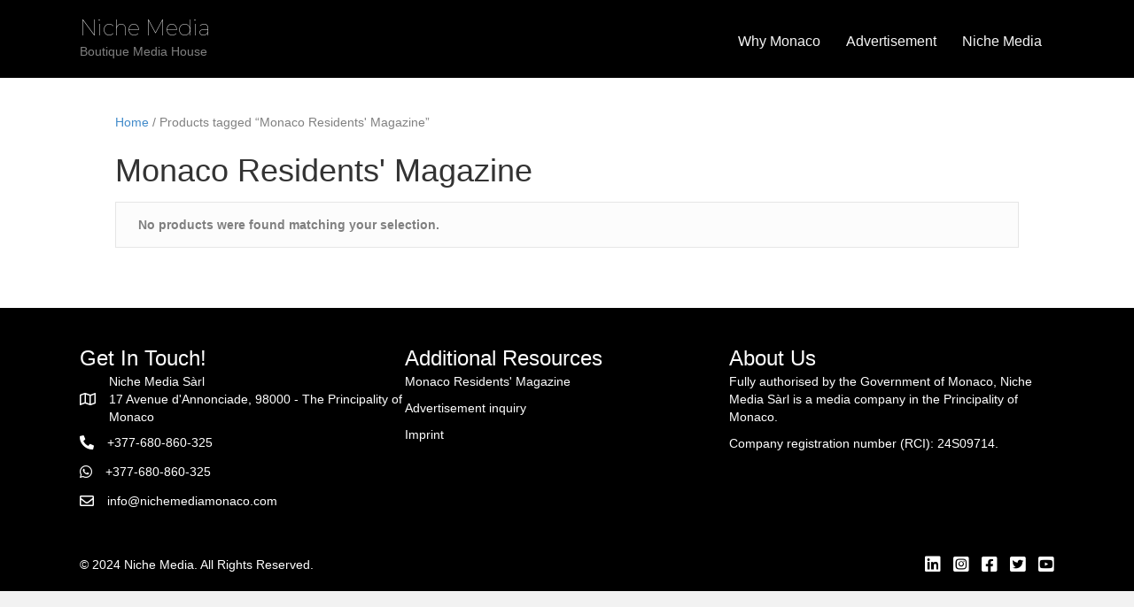

--- FILE ---
content_type: text/css
request_url: https://nichemediamonaco.com/wp-content/uploads/bb-plugin/cache/bac111e7a44bc1d8a27d75acd751bb4b-layout-bundle.css?ver=2.8.0.4-1.4.9.2
body_size: 6146
content:
.fl-builder-content *,.fl-builder-content *:before,.fl-builder-content *:after {-webkit-box-sizing: border-box;-moz-box-sizing: border-box;box-sizing: border-box;}.fl-row:before,.fl-row:after,.fl-row-content:before,.fl-row-content:after,.fl-col-group:before,.fl-col-group:after,.fl-col:before,.fl-col:after,.fl-module:before,.fl-module:after,.fl-module-content:before,.fl-module-content:after {display: table;content: " ";}.fl-row:after,.fl-row-content:after,.fl-col-group:after,.fl-col:after,.fl-module:after,.fl-module-content:after {clear: both;}.fl-clear {clear: both;}.fl-clearfix:before,.fl-clearfix:after {display: table;content: " ";}.fl-clearfix:after {clear: both;}.sr-only {position: absolute;width: 1px;height: 1px;padding: 0;overflow: hidden;clip: rect(0,0,0,0);white-space: nowrap;border: 0;}.fl-row,.fl-row-content {margin-left: auto;margin-right: auto;min-width: 0;}.fl-row-content-wrap {position: relative;}.fl-builder-mobile .fl-row-bg-photo .fl-row-content-wrap {background-attachment: scroll;}.fl-row-bg-video,.fl-row-bg-video .fl-row-content,.fl-row-bg-embed,.fl-row-bg-embed .fl-row-content {position: relative;}.fl-row-bg-video .fl-bg-video,.fl-row-bg-embed .fl-bg-embed-code {bottom: 0;left: 0;overflow: hidden;position: absolute;right: 0;top: 0;}.fl-row-bg-video .fl-bg-video video,.fl-row-bg-embed .fl-bg-embed-code video {bottom: 0;left: 0px;max-width: none;position: absolute;right: 0;top: 0px;}.fl-row-bg-video .fl-bg-video video {min-width: 100%;min-height: 100%;width: auto;height: auto;}.fl-row-bg-video .fl-bg-video iframe,.fl-row-bg-embed .fl-bg-embed-code iframe {pointer-events: none;width: 100vw;height: 56.25vw; max-width: none;min-height: 100vh;min-width: 177.77vh; position: absolute;top: 50%;left: 50%;transform: translate(-50%, -50%);-ms-transform: translate(-50%, -50%); -webkit-transform: translate(-50%, -50%); }.fl-bg-video-fallback {background-position: 50% 50%;background-repeat: no-repeat;background-size: cover;bottom: 0px;left: 0px;position: absolute;right: 0px;top: 0px;}.fl-row-bg-slideshow,.fl-row-bg-slideshow .fl-row-content {position: relative;}.fl-row .fl-bg-slideshow {bottom: 0;left: 0;overflow: hidden;position: absolute;right: 0;top: 0;z-index: 0;}.fl-builder-edit .fl-row .fl-bg-slideshow * {bottom: 0;height: auto !important;left: 0;position: absolute !important;right: 0;top: 0;}.fl-row-bg-overlay .fl-row-content-wrap:after {border-radius: inherit;content: '';display: block;position: absolute;top: 0;right: 0;bottom: 0;left: 0;z-index: 0;}.fl-row-bg-overlay .fl-row-content {position: relative;z-index: 1;}.fl-row-default-height .fl-row-content-wrap,.fl-row-custom-height .fl-row-content-wrap {display: -webkit-box;display: -webkit-flex;display: -ms-flexbox;display: flex;min-height: 100vh;}.fl-row-overlap-top .fl-row-content-wrap {display: -webkit-inline-box;display: -webkit-inline-flex;display: -moz-inline-box;display: -ms-inline-flexbox;display: inline-flex;width: 100%;}.fl-row-default-height .fl-row-content-wrap,.fl-row-custom-height .fl-row-content-wrap {min-height: 0;}.fl-row-default-height .fl-row-content,.fl-row-full-height .fl-row-content,.fl-row-custom-height .fl-row-content {-webkit-box-flex: 1 1 auto; -moz-box-flex: 1 1 auto;-webkit-flex: 1 1 auto;-ms-flex: 1 1 auto;flex: 1 1 auto;}.fl-row-default-height .fl-row-full-width.fl-row-content,.fl-row-full-height .fl-row-full-width.fl-row-content,.fl-row-custom-height .fl-row-full-width.fl-row-content {max-width: 100%;width: 100%;}.fl-row-default-height.fl-row-align-center .fl-row-content-wrap,.fl-row-full-height.fl-row-align-center .fl-row-content-wrap,.fl-row-custom-height.fl-row-align-center .fl-row-content-wrap {align-items: center;justify-content: center;-webkit-align-items: center;-webkit-box-align: center;-webkit-box-pack: center;-webkit-justify-content: center;-ms-flex-align: center;-ms-flex-pack: center;}.fl-row-default-height.fl-row-align-bottom .fl-row-content-wrap,.fl-row-full-height.fl-row-align-bottom .fl-row-content-wrap,.fl-row-custom-height.fl-row-align-bottom .fl-row-content-wrap {align-items: flex-end;justify-content: flex-end;-webkit-align-items: flex-end;-webkit-justify-content: flex-end;-webkit-box-align: end;-webkit-box-pack: end;-ms-flex-align: end;-ms-flex-pack: end;}.fl-col-group-equal-height {display: flex;flex-wrap: wrap;width: 100%;}.fl-col-group-equal-height.fl-col-group-has-child-loading {flex-wrap: nowrap;}.fl-col-group-equal-height .fl-col,.fl-col-group-equal-height .fl-col-content {display: flex;flex: 1 1 auto;}.fl-col-group-equal-height .fl-col-content {flex-direction: column;flex-shrink: 1;min-width: 1px;max-width: 100%;width: 100%;}.fl-col-group-equal-height:before,.fl-col-group-equal-height .fl-col:before,.fl-col-group-equal-height .fl-col-content:before,.fl-col-group-equal-height:after,.fl-col-group-equal-height .fl-col:after,.fl-col-group-equal-height .fl-col-content:after{content: none;}.fl-col-group-nested.fl-col-group-equal-height.fl-col-group-align-top .fl-col-content,.fl-col-group-equal-height.fl-col-group-align-top .fl-col-content {justify-content: flex-start;}.fl-col-group-nested.fl-col-group-equal-height.fl-col-group-align-center .fl-col-content,.fl-col-group-equal-height.fl-col-group-align-center .fl-col-content {align-items: center;justify-content: center;}.fl-col-group-nested.fl-col-group-equal-height.fl-col-group-align-bottom .fl-col-content,.fl-col-group-equal-height.fl-col-group-align-bottom .fl-col-content {justify-content: flex-end;}.fl-col-group-equal-height.fl-col-group-align-center .fl-module,.fl-col-group-equal-height.fl-col-group-align-center .fl-col-group {width: 100%;}.fl-col {float: left;min-height: 1px;}.fl-col-bg-overlay .fl-col-content {position: relative;}.fl-col-bg-overlay .fl-col-content:after {border-radius: inherit;content: '';display: block;position: absolute;top: 0;right: 0;bottom: 0;left: 0;z-index: 0;}.fl-col-bg-overlay .fl-module {position: relative;z-index: 2;}.fl-module img {max-width: 100%;}.fl-builder-module-template {margin: 0 auto;max-width: 1100px;padding: 20px;}.fl-builder-content a.fl-button,.fl-builder-content a.fl-button:visited {border-radius: 4px;-moz-border-radius: 4px;-webkit-border-radius: 4px;display: inline-block;font-size: 16px;font-weight: normal;line-height: 18px;padding: 12px 24px;text-decoration: none;text-shadow: none;}.fl-builder-content .fl-button:hover {text-decoration: none;}.fl-builder-content .fl-button:active {position: relative;top: 1px;}.fl-builder-content .fl-button-width-full .fl-button {display: block;text-align: center;}.fl-builder-content .fl-button-width-custom .fl-button {display: inline-block;text-align: center;max-width: 100%;}.fl-builder-content .fl-button-left {text-align: left;}.fl-builder-content .fl-button-center {text-align: center;}.fl-builder-content .fl-button-right {text-align: right;}.fl-builder-content .fl-button i {font-size: 1.3em;height: auto;margin-right:8px;vertical-align: middle;width: auto;}.fl-builder-content .fl-button i.fl-button-icon-after {margin-left: 8px;margin-right: 0;}.fl-builder-content .fl-button-has-icon .fl-button-text {vertical-align: middle;}.fl-icon-wrap {display: inline-block;}.fl-icon {display: table-cell;vertical-align: middle;}.fl-icon a {text-decoration: none;}.fl-icon i {float: right;height: auto;width: auto;}.fl-icon i:before {border: none !important;height: auto;width: auto;}.fl-icon-text {display: table-cell;text-align: left;padding-left: 15px;vertical-align: middle;}.fl-icon-text-empty {display: none;}.fl-icon-text *:last-child {margin: 0 !important;padding: 0 !important;}.fl-icon-text a {text-decoration: none;}.fl-icon-text span {display: block;}.fl-icon-text span.mce-edit-focus {min-width: 1px;}.fl-photo {line-height: 0;position: relative;}.fl-photo-align-left {text-align: left;}.fl-photo-align-center {text-align: center;}.fl-photo-align-right {text-align: right;}.fl-photo-content {display: inline-block;line-height: 0;position: relative;max-width: 100%;}.fl-photo-img-svg {width: 100%;}.fl-photo-content img {display: inline;height: auto;max-width: 100%;}.fl-photo-crop-circle img {-webkit-border-radius: 100%;-moz-border-radius: 100%;border-radius: 100%;}.fl-photo-caption {font-size: 13px;line-height: 18px;overflow: hidden;text-overflow: ellipsis;}.fl-photo-caption-below {padding-bottom: 20px;padding-top: 10px;}.fl-photo-caption-hover {background: rgba(0,0,0,0.7);bottom: 0;color: #fff;left: 0;opacity: 0;filter: alpha(opacity = 0);padding: 10px 15px;position: absolute;right: 0;-webkit-transition:opacity 0.3s ease-in;-moz-transition:opacity 0.3s ease-in;transition:opacity 0.3s ease-in;}.fl-photo-content:hover .fl-photo-caption-hover {opacity: 100;filter: alpha(opacity = 100);}.fl-builder-pagination,.fl-builder-pagination-load-more {padding: 40px 0;}.fl-builder-pagination ul.page-numbers {list-style: none;margin: 0;padding: 0;text-align: center;}.fl-builder-pagination li {display: inline-block;list-style: none;margin: 0;padding: 0;}.fl-builder-pagination li a.page-numbers,.fl-builder-pagination li span.page-numbers {border: 1px solid #e6e6e6;display: inline-block;padding: 5px 10px;margin: 0 0 5px;}.fl-builder-pagination li a.page-numbers:hover,.fl-builder-pagination li span.current {background: #f5f5f5;text-decoration: none;}.fl-slideshow,.fl-slideshow * {-webkit-box-sizing: content-box;-moz-box-sizing: content-box;box-sizing: content-box;}.fl-slideshow .fl-slideshow-image img {max-width: none !important;}.fl-slideshow-social {line-height: 0 !important;}.fl-slideshow-social * {margin: 0 !important;}.fl-builder-content .bx-wrapper .bx-viewport {background: transparent;border: none;box-shadow: none;-moz-box-shadow: none;-webkit-box-shadow: none;left: 0;}.mfp-wrap button.mfp-arrow,.mfp-wrap button.mfp-arrow:active,.mfp-wrap button.mfp-arrow:hover,.mfp-wrap button.mfp-arrow:focus {background: transparent !important;border: none !important;outline: none;position: absolute;top: 50%;box-shadow: none !important;-moz-box-shadow: none !important;-webkit-box-shadow: none !important;}.mfp-wrap .mfp-close,.mfp-wrap .mfp-close:active,.mfp-wrap .mfp-close:hover,.mfp-wrap .mfp-close:focus {background: transparent !important;border: none !important;outline: none;position: absolute;top: 0;box-shadow: none !important;-moz-box-shadow: none !important;-webkit-box-shadow: none !important;}.admin-bar .mfp-wrap .mfp-close,.admin-bar .mfp-wrap .mfp-close:active,.admin-bar .mfp-wrap .mfp-close:hover,.admin-bar .mfp-wrap .mfp-close:focus {top: 32px!important;}img.mfp-img {padding: 0;}.mfp-counter {display: none;}.mfp-wrap .mfp-preloader.fa {font-size: 30px;}.fl-form-field {margin-bottom: 15px;}.fl-form-field input.fl-form-error {border-color: #DD6420;}.fl-form-error-message {clear: both;color: #DD6420;display: none;padding-top: 8px;font-size: 12px;font-weight: lighter;}.fl-form-button-disabled {opacity: 0.5;}.fl-animation {opacity: 0;}.fl-builder-preview .fl-animation,.fl-builder-edit .fl-animation,.fl-animated {opacity: 1;}.fl-animated {animation-fill-mode: both;-webkit-animation-fill-mode: both;}.fl-button.fl-button-icon-animation i {width: 0 !important;opacity: 0;-ms-filter: "alpha(opacity=0)";transition: all 0.2s ease-out;-webkit-transition: all 0.2s ease-out;}.fl-button.fl-button-icon-animation:hover i {opacity: 1! important;-ms-filter: "alpha(opacity=100)";}.fl-button.fl-button-icon-animation i.fl-button-icon-after {margin-left: 0px !important;}.fl-button.fl-button-icon-animation:hover i.fl-button-icon-after {margin-left: 10px !important;}.fl-button.fl-button-icon-animation i.fl-button-icon-before {margin-right: 0 !important;}.fl-button.fl-button-icon-animation:hover i.fl-button-icon-before {margin-right: 20px !important;margin-left: -10px;}.single:not(.woocommerce).single-fl-builder-template .fl-content {width: 100%;}.fl-builder-layer {position: absolute;top:0;left:0;right: 0;bottom: 0;z-index: 0;pointer-events: none;overflow: hidden;}.fl-builder-shape-layer {z-index: 0;}.fl-builder-shape-layer.fl-builder-bottom-edge-layer {z-index: 1;}.fl-row-bg-overlay .fl-builder-shape-layer {z-index: 1;}.fl-row-bg-overlay .fl-builder-shape-layer.fl-builder-bottom-edge-layer {z-index: 2;}.fl-row-has-layers .fl-row-content {z-index: 1;}.fl-row-bg-overlay .fl-row-content {z-index: 2;}.fl-builder-layer > * {display: block;position: absolute;top:0;left:0;width: 100%;}.fl-builder-layer + .fl-row-content {position: relative;}.fl-builder-layer .fl-shape {fill: #aaa;stroke: none;stroke-width: 0;width:100%;}@supports (-webkit-touch-callout: inherit) {.fl-row.fl-row-bg-parallax .fl-row-content-wrap,.fl-row.fl-row-bg-fixed .fl-row-content-wrap {background-position: center !important;background-attachment: scroll !important;}}@supports (-webkit-touch-callout: none) {.fl-row.fl-row-bg-fixed .fl-row-content-wrap {background-position: center !important;background-attachment: scroll !important;}}@media (max-width: 1200px) {}@media (max-width: 992px) { .fl-col-group.fl-col-group-medium-reversed {display: -webkit-flex;display: flex;-webkit-flex-wrap: wrap-reverse;flex-wrap: wrap-reverse;flex-direction: row-reverse;} }@media (max-width: 768px) { .fl-row-content-wrap {background-attachment: scroll !important;}.fl-row-bg-parallax .fl-row-content-wrap {background-attachment: scroll !important;background-position: center center !important;}.fl-col-group.fl-col-group-equal-height {display: block;}.fl-col-group.fl-col-group-equal-height.fl-col-group-custom-width {display: -webkit-box;display: -webkit-flex;display: flex;}.fl-col-group.fl-col-group-responsive-reversed {display: -webkit-flex;display: flex;-webkit-flex-wrap: wrap-reverse;flex-wrap: wrap-reverse;flex-direction: row-reverse;}.fl-col-group.fl-col-group-responsive-reversed .fl-col:not(.fl-col-small-custom-width) {flex-basis: 100%;width: 100% !important;}.fl-col-group.fl-col-group-medium-reversed:not(.fl-col-group-responsive-reversed) {display: unset;display: unset;-webkit-flex-wrap: unset;flex-wrap: unset;flex-direction: unset;}.fl-col {clear: both;float: none;margin-left: auto;margin-right: auto;width: auto !important;}.fl-col-small:not(.fl-col-small-full-width) {max-width: 400px;}.fl-block-col-resize {display:none;}.fl-row[data-node] .fl-row-content-wrap {margin: 0;padding-left: 0;padding-right: 0;}.fl-row[data-node] .fl-bg-video,.fl-row[data-node] .fl-bg-slideshow {left: 0;right: 0;}.fl-col[data-node] .fl-col-content {margin: 0;padding-left: 0;padding-right: 0;} }@media (min-width: 1201px) {html .fl-visible-large:not(.fl-visible-desktop),html .fl-visible-medium:not(.fl-visible-desktop),html .fl-visible-mobile:not(.fl-visible-desktop) {display: none;}}@media (min-width: 993px) and (max-width: 1200px) {html .fl-visible-desktop:not(.fl-visible-large),html .fl-visible-medium:not(.fl-visible-large),html .fl-visible-mobile:not(.fl-visible-large) {display: none;}}@media (min-width: 769px) and (max-width: 992px) {html .fl-visible-desktop:not(.fl-visible-medium),html .fl-visible-large:not(.fl-visible-medium),html .fl-visible-mobile:not(.fl-visible-medium) {display: none;}}@media (max-width: 768px) {html .fl-visible-desktop:not(.fl-visible-mobile),html .fl-visible-large:not(.fl-visible-mobile),html .fl-visible-medium:not(.fl-visible-mobile) {display: none;}}.fl-row-fixed-width {max-width: 1100px;}.fl-row-content-wrap {margin-top: 0px;margin-right: 0px;margin-bottom: 0px;margin-left: 0px;padding-top: 20px;padding-right: 20px;padding-bottom: 20px;padding-left: 20px;}.fl-module-content, :where(.fl-module:not(:has(> .fl-module-content))) {margin-top: 20px;margin-right: 20px;margin-bottom: 20px;margin-left: 20px;}.page .fl-post-header, .single-fl-builder-template .fl-post-header { display:none; }.fl-node-5f952342d2ae5 {color: #ffffff;}.fl-builder-content .fl-node-5f952342d2ae5 *:not(input):not(textarea):not(select):not(a):not(h1):not(h2):not(h3):not(h4):not(h5):not(h6):not(.fl-menu-mobile-toggle) {color: inherit;}.fl-builder-content .fl-node-5f952342d2ae5 a {color: #ffffff;}.fl-builder-content .fl-node-5f952342d2ae5 a:hover {color: #ffffff;}.fl-builder-content .fl-node-5f952342d2ae5 h1,.fl-builder-content .fl-node-5f952342d2ae5 h2,.fl-builder-content .fl-node-5f952342d2ae5 h3,.fl-builder-content .fl-node-5f952342d2ae5 h4,.fl-builder-content .fl-node-5f952342d2ae5 h5,.fl-builder-content .fl-node-5f952342d2ae5 h6,.fl-builder-content .fl-node-5f952342d2ae5 h1 a,.fl-builder-content .fl-node-5f952342d2ae5 h2 a,.fl-builder-content .fl-node-5f952342d2ae5 h3 a,.fl-builder-content .fl-node-5f952342d2ae5 h4 a,.fl-builder-content .fl-node-5f952342d2ae5 h5 a,.fl-builder-content .fl-node-5f952342d2ae5 h6 a {color: #ffffff;}.fl-node-5f952342d2ae5 > .fl-row-content-wrap {background-color: #000000;border-top-width: 1px;border-right-width: 0px;border-bottom-width: 1px;border-left-width: 0px;} .fl-node-5f952342d2ae5 > .fl-row-content-wrap {padding-top:40px;padding-bottom:20px;}.fl-node-5f952342d2adb {color: #ffffff;}.fl-builder-content .fl-node-5f952342d2adb *:not(input):not(textarea):not(select):not(a):not(h1):not(h2):not(h3):not(h4):not(h5):not(h6):not(.fl-menu-mobile-toggle) {color: inherit;}.fl-builder-content .fl-node-5f952342d2adb a {color: #ffffff;}.fl-builder-content .fl-node-5f952342d2adb a:hover {color: #ffffff;}.fl-builder-content .fl-node-5f952342d2adb h1,.fl-builder-content .fl-node-5f952342d2adb h2,.fl-builder-content .fl-node-5f952342d2adb h3,.fl-builder-content .fl-node-5f952342d2adb h4,.fl-builder-content .fl-node-5f952342d2adb h5,.fl-builder-content .fl-node-5f952342d2adb h6,.fl-builder-content .fl-node-5f952342d2adb h1 a,.fl-builder-content .fl-node-5f952342d2adb h2 a,.fl-builder-content .fl-node-5f952342d2adb h3 a,.fl-builder-content .fl-node-5f952342d2adb h4 a,.fl-builder-content .fl-node-5f952342d2adb h5 a,.fl-builder-content .fl-node-5f952342d2adb h6 a {color: #ffffff;}.fl-node-5f952342d2adb > .fl-row-content-wrap {background-color: #000000;border-top-width: 1px;border-right-width: 0px;border-bottom-width: 1px;border-left-width: 0px;} .fl-node-5f952342d2adb > .fl-row-content-wrap {padding-top:13px;padding-bottom:0px;}.fl-node-5fa3b1210f500 {width: 50%;}.fl-node-618bea0e972cb {width: 33.33%;}.fl-node-618bea0e972d6 {width: 33.33%;}.fl-node-5fa3b1210f505 {width: 50%;}.fl-node-618bea0e972da {width: 33.33%;}@media (max-width: 768px) { .fl-module-icon {text-align: center;} }.fl-node-5f952342d2b0f .fl-icon i,.fl-node-5f952342d2b0f .fl-icon i:before {color: #9b9b9b;}.fl-node-5f952342d2b0f .fl-icon i, .fl-node-5f952342d2b0f .fl-icon i:before {font-size: 16px;}.fl-node-5f952342d2b0f .fl-icon-wrap .fl-icon-text {height: 28px;}.fl-node-5f952342d2b0f.fl-module-icon {text-align: left;}@media(max-width: 1200px) {.fl-node-5f952342d2b0f .fl-icon-wrap .fl-icon-text {height: 28px;}}@media(max-width: 992px) {.fl-node-5f952342d2b0f .fl-icon-wrap .fl-icon-text {height: 28px;}}@media(max-width: 768px) {.fl-node-5f952342d2b0f .fl-icon-wrap .fl-icon-text {height: 28px;}} .fl-node-5f952342d2b0f > .fl-module-content {margin-top:0px;margin-right:0px;margin-bottom:0px;margin-left:3px;}.fl-icon-group .fl-icon {display: inline-block;margin-bottom: 10px;margin-top: 10px;}.fl-node-5fa3b13624da7 .fl-icon i, .fl-node-5fa3b13624da7 .fl-icon i:before {font-size: 20px;}.fl-node-5fa3b13624da7 .fl-icon-wrap .fl-icon-text {height: 35px;}@media(max-width: 1200px) {.fl-node-5fa3b13624da7 .fl-icon-wrap .fl-icon-text {height: 35px;}}@media(max-width: 992px) {.fl-node-5fa3b13624da7 .fl-icon-wrap .fl-icon-text {height: 35px;}}@media(max-width: 768px) {.fl-node-5fa3b13624da7 .fl-icon-wrap .fl-icon-text {height: 35px;}}.fl-node-5fa3b13624da7 .fl-icon-group {text-align: right;}.fl-node-5fa3b13624da7 .fl-icon + .fl-icon {margin-left: 10px;} .fl-node-5fa3b13624da7 > .fl-module-content {margin-top:0px;margin-bottom:10px;}.fl-builder-content .fl-rich-text strong {font-weight: bold;} .fl-node-5f952342d2ae4 > .fl-module-content {margin-top:10px;}.fl-module-heading .fl-heading {padding: 0 !important;margin: 0 !important;}.fl-node-618bea42d0238.fl-module-heading .fl-heading {text-align: left;} .fl-node-618bea42d0238 > .fl-module-content {margin-bottom:0px;}.fl-node-5f952342d2b11.fl-module-heading .fl-heading {text-align: left;}.fl-node-5f952342d2b0e .fl-icon i,.fl-node-5f952342d2b0e .fl-icon i:before {color: #9b9b9b;}.fl-node-5f952342d2b0e .fl-icon i:hover,.fl-node-5f952342d2b0e .fl-icon i:hover:before,.fl-node-5f952342d2b0e .fl-icon a:hover i,.fl-node-5f952342d2b0e .fl-icon a:hover i:before {color: #7f7f7f;}.fl-node-5f952342d2b0e .fl-icon i, .fl-node-5f952342d2b0e .fl-icon i:before {font-size: 16px;}.fl-node-5f952342d2b0e .fl-icon-wrap .fl-icon-text {height: 28px;}.fl-node-5f952342d2b0e.fl-module-icon {text-align: left;}@media(max-width: 1200px) {.fl-node-5f952342d2b0e .fl-icon-wrap .fl-icon-text {height: 28px;}}@media(max-width: 992px) {.fl-node-5f952342d2b0e .fl-icon-wrap .fl-icon-text {height: 28px;}}@media(max-width: 768px) {.fl-node-5f952342d2b0e .fl-icon-wrap .fl-icon-text {height: 28px;}} .fl-node-5f952342d2b0e > .fl-module-content {margin-top:0px;margin-bottom:0px;margin-left:5px;}.fl-node-5f952342d2b0b.fl-module-heading .fl-heading {text-align: left;} .fl-node-5f952342d2b0b > .fl-module-content {margin-bottom:0px;}.fl-node-5f952342d2b06 .fl-icon i,.fl-node-5f952342d2b06 .fl-icon i:before {color: #9b9b9b;}.fl-node-5f952342d2b06 .fl-icon i, .fl-node-5f952342d2b06 .fl-icon i:before {font-size: 16px;}.fl-node-5f952342d2b06 .fl-icon-wrap .fl-icon-text {height: 28px;}.fl-node-5f952342d2b06.fl-module-icon {text-align: left;}@media(max-width: 1200px) {.fl-node-5f952342d2b06 .fl-icon-wrap .fl-icon-text {height: 28px;}}@media(max-width: 992px) {.fl-node-5f952342d2b06 .fl-icon-wrap .fl-icon-text {height: 28px;}}@media(max-width: 768px) {.fl-node-5f952342d2b06 .fl-icon-wrap .fl-icon-text {height: 28px;}} .fl-node-5f952342d2b06 > .fl-module-content {margin-top:0px;margin-right:0px;margin-bottom:0px;margin-left:3px;}.fl-node-5f952342d2b05 .fl-icon i,.fl-node-5f952342d2b05 .fl-icon i:before {color: #9b9b9b;}.fl-node-5f952342d2b05 .fl-icon i:hover,.fl-node-5f952342d2b05 .fl-icon i:hover:before,.fl-node-5f952342d2b05 .fl-icon a:hover i,.fl-node-5f952342d2b05 .fl-icon a:hover i:before {color: #7f7f7f;}.fl-node-5f952342d2b05 .fl-icon i, .fl-node-5f952342d2b05 .fl-icon i:before {font-size: 16px;}.fl-node-5f952342d2b05 .fl-icon-wrap .fl-icon-text {height: 28px;}.fl-node-5f952342d2b05.fl-module-icon {text-align: left;}@media(max-width: 1200px) {.fl-node-5f952342d2b05 .fl-icon-wrap .fl-icon-text {height: 28px;}}@media(max-width: 992px) {.fl-node-5f952342d2b05 .fl-icon-wrap .fl-icon-text {height: 28px;}}@media(max-width: 768px) {.fl-node-5f952342d2b05 .fl-icon-wrap .fl-icon-text {height: 28px;}} .fl-node-5f952342d2b05 > .fl-module-content {margin-top:0px;margin-bottom:0px;margin-left:5px;}.fl-node-z3bgl7h1rxs0 .fl-icon i,.fl-node-z3bgl7h1rxs0 .fl-icon i:before {color: #ffffff;}.fl-node-z3bgl7h1rxs0 .fl-icon i:hover,.fl-node-z3bgl7h1rxs0 .fl-icon i:hover:before,.fl-node-z3bgl7h1rxs0 .fl-icon a:hover i,.fl-node-z3bgl7h1rxs0 .fl-icon a:hover i:before {color: #f4f4f4;}.fl-node-z3bgl7h1rxs0 .fl-icon i, .fl-node-z3bgl7h1rxs0 .fl-icon i:before {font-size: 16px;}.fl-node-z3bgl7h1rxs0 .fl-icon-wrap .fl-icon-text {height: 28px;}.fl-node-z3bgl7h1rxs0.fl-module-icon {text-align: left;}@media(max-width: 1200px) {.fl-node-z3bgl7h1rxs0 .fl-icon-wrap .fl-icon-text {height: 28px;}}@media(max-width: 992px) {.fl-node-z3bgl7h1rxs0 .fl-icon-wrap .fl-icon-text {height: 28px;}}@media(max-width: 768px) {.fl-node-z3bgl7h1rxs0 .fl-icon-wrap .fl-icon-text {height: 28px;}.fl-node-z3bgl7h1rxs0.fl-module-icon {text-align: left;}} .fl-node-z3bgl7h1rxs0 > .fl-module-content {margin-top:0px;margin-bottom:0px;}.fl-node-6f48tw59oqi0 .fl-icon i,.fl-node-6f48tw59oqi0 .fl-icon i:before {color: #ffffff;}.fl-node-6f48tw59oqi0 .fl-icon i:hover,.fl-node-6f48tw59oqi0 .fl-icon i:hover:before,.fl-node-6f48tw59oqi0 .fl-icon a:hover i,.fl-node-6f48tw59oqi0 .fl-icon a:hover i:before {color: #f4f4f4;}.fl-node-6f48tw59oqi0 .fl-icon i, .fl-node-6f48tw59oqi0 .fl-icon i:before {font-size: 16px;}.fl-node-6f48tw59oqi0 .fl-icon-wrap .fl-icon-text {height: 28px;}.fl-node-6f48tw59oqi0.fl-module-icon {text-align: left;}@media(max-width: 1200px) {.fl-node-6f48tw59oqi0 .fl-icon-wrap .fl-icon-text {height: 28px;}}@media(max-width: 992px) {.fl-node-6f48tw59oqi0 .fl-icon-wrap .fl-icon-text {height: 28px;}}@media(max-width: 768px) {.fl-node-6f48tw59oqi0 .fl-icon-wrap .fl-icon-text {height: 28px;}.fl-node-6f48tw59oqi0.fl-module-icon {text-align: left;}} .fl-node-6f48tw59oqi0 > .fl-module-content {margin-top:0px;margin-bottom:0px;}.fl-node-5fa155ce737f6 .fl-icon i,.fl-node-5fa155ce737f6 .fl-icon i:before {color: #ffffff;}.fl-node-5fa155ce737f6 .fl-icon i:hover,.fl-node-5fa155ce737f6 .fl-icon i:hover:before,.fl-node-5fa155ce737f6 .fl-icon a:hover i,.fl-node-5fa155ce737f6 .fl-icon a:hover i:before {color: #f4f4f4;}.fl-node-5fa155ce737f6 .fl-icon i, .fl-node-5fa155ce737f6 .fl-icon i:before {font-size: 16px;}.fl-node-5fa155ce737f6 .fl-icon-wrap .fl-icon-text {height: 28px;}.fl-node-5fa155ce737f6.fl-module-icon {text-align: left;}@media(max-width: 1200px) {.fl-node-5fa155ce737f6 .fl-icon-wrap .fl-icon-text {height: 28px;}}@media(max-width: 992px) {.fl-node-5fa155ce737f6 .fl-icon-wrap .fl-icon-text {height: 28px;}}@media(max-width: 768px) {.fl-node-5fa155ce737f6 .fl-icon-wrap .fl-icon-text {height: 28px;}.fl-node-5fa155ce737f6.fl-module-icon {text-align: left;}} .fl-node-5fa155ce737f6 > .fl-module-content {margin-top:0px;margin-bottom:0px;}.fl-node-5f952342d2b09 .fl-icon i,.fl-node-5f952342d2b09 .fl-icon i:before {color: #ffffff;}.fl-node-5f952342d2b09 .fl-icon i:hover,.fl-node-5f952342d2b09 .fl-icon i:hover:before,.fl-node-5f952342d2b09 .fl-icon a:hover i,.fl-node-5f952342d2b09 .fl-icon a:hover i:before {color: #efefef;}.fl-node-5f952342d2b09 .fl-icon i, .fl-node-5f952342d2b09 .fl-icon i:before {font-size: 16px;}.fl-node-5f952342d2b09 .fl-icon-wrap .fl-icon-text {height: 28px;}.fl-node-5f952342d2b09.fl-module-icon {text-align: left;}@media(max-width: 1200px) {.fl-node-5f952342d2b09 .fl-icon-wrap .fl-icon-text {height: 28px;}}@media(max-width: 992px) {.fl-node-5f952342d2b09 .fl-icon-wrap .fl-icon-text {height: 28px;}}@media(max-width: 768px) {.fl-node-5f952342d2b09 .fl-icon-wrap .fl-icon-text {height: 28px;}.fl-node-5f952342d2b09.fl-module-icon {text-align: left;}} .fl-node-5f952342d2b09 > .fl-module-content {margin-top:0px;}.fl-node-610e97d8ec724 > .fl-row-content-wrap {background-color: #000000;border-top-width: 1px;border-right-width: 0px;border-bottom-width: 1px;border-left-width: 0px;} .fl-node-610e97d8ec724 > .fl-row-content-wrap {padding-top:15px;padding-bottom:10px;}.fl-node-610e97d8ec730 {width: 35%;}.fl-node-610e97d8ec730 > .fl-col-content {border-top-width: 1px;border-right-width: 1px;border-bottom-width: 1px;border-left-width: 1px;}@media(max-width: 768px) {.fl-builder-content .fl-node-610e97d8ec730 {width: 80% !important;max-width: none;clear: none;float: left;}}.fl-node-610e97d8ec732 {width: 65%;}.fl-node-610e97d8ec732 > .fl-col-content {border-top-width: 1px;border-right-width: 1px;border-bottom-width: 1px;border-left-width: 1px;}@media(max-width: 768px) {.fl-builder-content .fl-node-610e97d8ec732 {width: 20% !important;max-width: none;clear: none;float: left;}}.fl-row .fl-col .fl-node-610e97d8ec734 h1.fl-heading a,.fl-row .fl-col .fl-node-610e97d8ec734 h1.fl-heading .fl-heading-text,.fl-row .fl-col .fl-node-610e97d8ec734 h1.fl-heading .fl-heading-text *,.fl-node-610e97d8ec734 h1.fl-heading .fl-heading-text {color: #ffffff;}.fl-node-610e97d8ec734.fl-module-heading .fl-heading {font-family: Montserrat, sans-serif;font-weight: 100;font-size: 24px;text-align: left;} .fl-node-610e97d8ec734 > .fl-module-content {margin-top:0px;margin-bottom:0px;}.fl-menu ul,.fl-menu li{list-style: none;margin: 0;padding: 0;}.fl-menu .menu:before,.fl-menu .menu:after{content: '';display: table;clear: both;}.fl-menu-horizontal {display: inline-flex;flex-wrap: wrap;align-items: center;}.fl-menu li{position: relative;}.fl-menu a{display: block;padding: 10px;text-decoration: none;}.fl-menu a:hover{text-decoration: none;}.fl-menu .sub-menu{min-width: 220px;}.fl-module[data-node] .fl-menu .fl-menu-expanded .sub-menu {background-color: transparent;-webkit-box-shadow: none;-ms-box-shadow: none;box-shadow: none;}.fl-menu .fl-has-submenu:focus,.fl-menu .fl-has-submenu .sub-menu:focus,.fl-menu .fl-has-submenu-container:focus {outline: 0;}.fl-menu .fl-has-submenu-container{ position: relative; }.fl-menu .fl-menu-accordion .fl-has-submenu > .sub-menu{display: none;}.fl-menu .fl-menu-accordion .fl-has-submenu.fl-active .hide-heading > .sub-menu {box-shadow: none;display: block !important;}.fl-menu .fl-menu-toggle{position: absolute;top: 50%;right: 0;cursor: pointer;}.fl-menu .fl-toggle-arrows .fl-menu-toggle:before,.fl-menu .fl-toggle-none .fl-menu-toggle:before{border-color: #333;}.fl-menu .fl-menu-expanded .fl-menu-toggle{display: none;}.fl-menu .fl-menu-mobile-toggle {position: relative;padding: 8px;background-color: transparent;border: none;color: #333;border-radius: 0;}.fl-menu .fl-menu-mobile-toggle.text{width: 100%;text-align: center;}.fl-menu .fl-menu-mobile-toggle.hamburger .fl-menu-mobile-toggle-label,.fl-menu .fl-menu-mobile-toggle.hamburger-label .fl-menu-mobile-toggle-label{display: inline-block;margin-left: 10px;vertical-align: middle;}.fl-menu .fl-menu-mobile-toggle.hamburger .svg-container,.fl-menu .fl-menu-mobile-toggle.hamburger-label .svg-container{display: inline-block;position: relative;width: 1.4em;height: 1.4em;vertical-align: middle;}.fl-menu .fl-menu-mobile-toggle.hamburger .hamburger-menu,.fl-menu .fl-menu-mobile-toggle.hamburger-label .hamburger-menu{position: absolute;top: 0;left: 0;right: 0;bottom: 0;}.fl-menu .fl-menu-mobile-toggle.hamburger .hamburger-menu rect,.fl-menu .fl-menu-mobile-toggle.hamburger-label .hamburger-menu rect{fill: currentColor;}li.mega-menu .hide-heading > a,li.mega-menu .hide-heading > .fl-has-submenu-container,li.mega-menu-disabled .hide-heading > a,li.mega-menu-disabled .hide-heading > .fl-has-submenu-container {display: none;}ul.fl-menu-horizontal li.mega-menu {position: static;}ul.fl-menu-horizontal li.mega-menu > ul.sub-menu {top: inherit !important;left: 0 !important;right: 0 !important;width: 100%;}ul.fl-menu-horizontal li.mega-menu.fl-has-submenu:hover > ul.sub-menu,ul.fl-menu-horizontal li.mega-menu.fl-has-submenu.focus > ul.sub-menu {display: flex !important;}ul.fl-menu-horizontal li.mega-menu > ul.sub-menu li {border-color: transparent;}ul.fl-menu-horizontal li.mega-menu > ul.sub-menu > li {width: 100%;}ul.fl-menu-horizontal li.mega-menu > ul.sub-menu > li > .fl-has-submenu-container a {font-weight: bold;}ul.fl-menu-horizontal li.mega-menu > ul.sub-menu > li > .fl-has-submenu-container a:hover {background: transparent;}ul.fl-menu-horizontal li.mega-menu > ul.sub-menu .fl-menu-toggle {display: none;}ul.fl-menu-horizontal li.mega-menu > ul.sub-menu ul.sub-menu {background: transparent;-webkit-box-shadow: none;-ms-box-shadow: none;box-shadow: none;display: block;min-width: 0;opacity: 1;padding: 0;position: static;visibility: visible;}.fl-menu-mobile-clone {clear: both;}.fl-menu-mobile-clone .fl-menu .menu {float: none !important;}.fl-menu-mobile-close {display: none;}.fl-menu-mobile-close,.fl-menu-mobile-close:hover,.fl-menu-mobile-close:focus {background: none;border: 0 none;color: inherit;font-size: 18px;padding: 10px 6px 10px 14px;}.fl-node-610e97d8ec736 .fl-menu .menu {}.fl-builder-content .fl-node-610e97d8ec736 .menu > li > a,.fl-builder-content .fl-node-610e97d8ec736 .menu > li > .fl-has-submenu-container > a,.fl-builder-content .fl-node-610e97d8ec736 .sub-menu > li > a,.fl-builder-content .fl-node-610e97d8ec736 .sub-menu > li > .fl-has-submenu-container > a{color: #f5f5f5;}.fl-node-610e97d8ec736 .fl-menu .fl-toggle-arrows .fl-menu-toggle:before,.fl-node-610e97d8ec736 .fl-menu .fl-toggle-none .fl-menu-toggle:before {border-color: #f5f5f5;}.fl-node-610e97d8ec736 .menu > li > a:hover,.fl-node-610e97d8ec736 .menu > li > a:focus,.fl-node-610e97d8ec736 .menu > li > .fl-has-submenu-container:hover > a,.fl-node-610e97d8ec736 .menu > li > .fl-has-submenu-container.focus > a,.fl-node-610e97d8ec736 .menu > li.current-menu-item > a,.fl-node-610e97d8ec736 .menu > li.current-menu-item > .fl-has-submenu-container > a,.fl-node-610e97d8ec736 .sub-menu > li > a:hover,.fl-node-610e97d8ec736 .sub-menu > li > a:focus,.fl-node-610e97d8ec736 .sub-menu > li > .fl-has-submenu-container:hover > a,.fl-node-610e97d8ec736 .sub-menu > li > .fl-has-submenu-container.focus > a,.fl-node-610e97d8ec736 .sub-menu > li.current-menu-item > a,.fl-node-610e97d8ec736 .sub-menu > li.current-menu-item > .fl-has-submenu-container > a{background-color: #f5f5f5;color: #000000;}.fl-node-610e97d8ec736 .fl-menu .fl-toggle-arrows .fl-has-submenu-container:hover > .fl-menu-toggle:before,.fl-node-610e97d8ec736 .fl-menu .fl-toggle-arrows .fl-has-submenu-container.focus > .fl-menu-toggle:before,.fl-node-610e97d8ec736 .fl-menu .fl-toggle-arrows li.current-menu-item >.fl-has-submenu-container > .fl-menu-toggle:before,.fl-node-610e97d8ec736 .fl-menu .fl-toggle-none .fl-has-submenu-container:hover > .fl-menu-toggle:before,.fl-node-610e97d8ec736 .fl-menu .fl-toggle-none .fl-has-submenu-container.focus > .fl-menu-toggle:before,.fl-node-610e97d8ec736 .fl-menu .fl-toggle-none li.current-menu-item >.fl-has-submenu-container > .fl-menu-toggle:before{border-color: #000000;}.fl-node-610e97d8ec736 .menu .fl-has-submenu .sub-menu{display: none;}.fl-node-610e97d8ec736 .fl-menu .sub-menu {background-color: #262626;-webkit-box-shadow: 0 1px 20px rgba(0,0,0,0.1);-ms-box-shadow: 0 1px 20px rgba(0,0,0,0.1);box-shadow: 0 1px 20px rgba(0,0,0,0.1);}.fl-node-610e97d8ec736 .fl-menu .fl-menu-toggle:before{content: '';position: absolute;right: 50%;top: 50%;z-index: 1;display: block;width: 9px;height: 9px;margin: -5px -5px 0 0;border-right: 2px solid;border-bottom: 2px solid;-webkit-transform-origin: right bottom;-ms-transform-origin: right bottom;transform-origin: right bottom;-webkit-transform: translateX( -5px ) rotate( 45deg );-ms-transform: translateX( -5px ) rotate( 45deg );transform: translateX( -5px ) rotate( 45deg );}.fl-node-610e97d8ec736 .fl-menu .fl-has-submenu.fl-active > .fl-has-submenu-container .fl-menu-toggle{-webkit-transform: rotate( -180deg );-ms-transform: rotate( -180deg );transform: rotate( -180deg );}.fl-node-610e97d8ec736 .fl-menu-horizontal.fl-toggle-arrows .fl-has-submenu-container a{padding-right: 28px;}.fl-node-610e97d8ec736 .fl-menu-horizontal.fl-toggle-arrows .fl-menu-toggle,.fl-node-610e97d8ec736 .fl-menu-horizontal.fl-toggle-none .fl-menu-toggle{width: 28px;height: 28px;margin: -14px 0 0;}.fl-node-610e97d8ec736 .fl-menu-horizontal.fl-toggle-arrows .fl-menu-toggle,.fl-node-610e97d8ec736 .fl-menu-horizontal.fl-toggle-none .fl-menu-toggle,.fl-node-610e97d8ec736 .fl-menu-vertical.fl-toggle-arrows .fl-menu-toggle,.fl-node-610e97d8ec736 .fl-menu-vertical.fl-toggle-none .fl-menu-toggle{width: 28px;height: 28px;margin: -14px 0 0;}.fl-node-610e97d8ec736 .fl-menu li{border-top: 1px solid transparent;}.fl-node-610e97d8ec736 .fl-menu li:first-child{border-top: none;}@media ( max-width: 768px ) {.fl-node-610e97d8ec736 .fl-menu ul.menu {display: none;float: none;}.fl-node-610e97d8ec736 .fl-menu .sub-menu {-webkit-box-shadow: none;-ms-box-shadow: none;box-shadow: none;}.fl-node-610e97d8ec736 .mega-menu.fl-active .hide-heading > .sub-menu,.fl-node-610e97d8ec736 .mega-menu-disabled.fl-active .hide-heading > .sub-menu {display: block !important;}.fl-node-610e97d8ec736 .fl-menu-logo,.fl-node-610e97d8ec736 .fl-menu-search-item {display: none;}} @media ( min-width: 769px ) {.fl-node-610e97d8ec736 .fl-menu .menu > li{ display: inline-block; }.fl-node-610e97d8ec736 .menu li{border-left: 1px solid transparent;border-top: none;}.fl-node-610e97d8ec736 .menu li:first-child{border: none;}.fl-node-610e97d8ec736 .menu li li{border-top: 1px solid transparent;border-left: none;}.fl-node-610e97d8ec736 .menu .fl-has-submenu .sub-menu{position: absolute;top: 100%;left: 0;z-index: 10;visibility: hidden;opacity: 0;text-align:left;}.fl-node-610e97d8ec736 .fl-has-submenu .fl-has-submenu .sub-menu{top: 0;left: 100%;}.fl-node-610e97d8ec736 .fl-menu .fl-has-submenu:hover > .sub-menu,.fl-node-610e97d8ec736 .fl-menu .fl-has-submenu.focus > .sub-menu{display: block;visibility: visible;opacity: 1;}.fl-node-610e97d8ec736 .menu .fl-has-submenu.fl-menu-submenu-right .sub-menu{left: inherit;right: 0;}.fl-node-610e97d8ec736 .menu .fl-has-submenu .fl-has-submenu.fl-menu-submenu-right .sub-menu{top: 0;left: inherit;right: 100%;}.fl-node-610e97d8ec736 .fl-menu .fl-has-submenu.fl-active > .fl-has-submenu-container .fl-menu-toggle{-webkit-transform: none;-ms-transform: none;transform: none;}.fl-node-610e97d8ec736 .fl-menu .fl-has-submenu .fl-has-submenu .fl-menu-toggle:before{-webkit-transform: translateY( -5px ) rotate( -45deg );-ms-transform: translateY( -5px ) rotate( -45deg );transform: translateY( -5px ) rotate( -45deg );}.fl-node-610e97d8ec736 ul.sub-menu {padding-top: 0px;padding-right: 0px;padding-bottom: 0px;padding-left: 0px;}.fl-node-610e97d8ec736 ul.sub-menu a {}.fl-node-610e97d8ec736 .fl-menu-mobile-toggle{display: none;}}.fl-node-610e97d8ec736 .fl-menu-mobile-toggle {color: #f5f5f5;font-size: 16px;text-transform: none;padding-top: 14px;padding-right: 14px;padding-bottom: 14px;padding-left: 14px;border-color: rgba( 0,0,0,0.1 );}.fl-node-610e97d8ec736 .fl-menu-mobile-toggle rect{fill: #f5f5f5;}.fl-node-610e97d8ec736 .fl-menu-mobile-toggle:hover,.fl-node-610e97d8ec736 .fl-menu-mobile-toggle.fl-active{color: #000000;background-color: #f5f5f5;}.fl-node-610e97d8ec736 .fl-menu-mobile-toggle:hover rect,.fl-node-610e97d8ec736 .fl-menu-mobile-toggle.fl-active rect{fill: #000000;}.fl-node-610e97d8ec736 ul.fl-menu-horizontal li.mega-menu > ul.sub-menu > li > .fl-has-submenu-container a:hover {color: #f5f5f5;}.fl-node-610e97d8ec736 .fl-menu .menu, .fl-node-610e97d8ec736 .fl-menu .menu > li {font-size: 16px;line-height: 1;text-transform: none;}.fl-node-610e97d8ec736 .fl-menu {text-align: right;}.fl-node-610e97d8ec736 .fl-menu .menu {justify-content: right;}.fl-node-610e97d8ec736 .menu a {padding-top: 14px;padding-right: 14px;padding-bottom: 14px;padding-left: 14px;}.fl-node-610e97d8ec736 .fl-menu .menu .sub-menu > li {font-size: 16px;line-height: 1;}.fl-node-610e97d8ec736 .fl-menu-mobile-toggle {float: right;}@media(max-width: 1200px) {.fl-node-610e97d8ec736 .fl-menu-mobile-toggle {float: none;}}@media(max-width: 992px) {.fl-node-610e97d8ec736 .fl-menu-mobile-toggle {float: none;}}@media(max-width: 768px) {.fl-node-610e97d8ec736 .menu li.fl-has-submenu ul.sub-menu {padding-left: 15px;}.fl-node-610e97d8ec736 .fl-menu .sub-menu {background-color: transparent;}.fl-node-610e97d8ec736 .fl-menu-mobile-toggle {float: none;}} .fl-node-610e97d8ec736 > .fl-module-content {margin-top:0px;margin-bottom:0px;} .fl-node-610e985c75f25 > .fl-module-content {margin-top:0px;}.fl-builder-content[data-type="header"].fl-theme-builder-header-sticky {position: fixed;width: 100%;z-index: 100;}.fl-theme-builder-flyout-menu-push-left .fl-builder-content[data-type="header"].fl-theme-builder-header-sticky {left: auto !important;transition: left 0.2s !important;}.fl-theme-builder-flyout-menu-push-right .fl-builder-content[data-type="header"].fl-theme-builder-header-sticky {right: auto !important;transition: right 0.2s !important;}.fl-builder-content[data-type="header"].fl-theme-builder-header-sticky .fl-menu .fl-menu-mobile-opacity {height: 100vh;width: 100vw;}.fl-builder-content[data-type="header"]:not([data-overlay="1"]).fl-theme-builder-header-sticky .fl-menu-mobile-flyout {top: 0px;}.fl-theme-builder-flyout-menu-active body {margin-left: 0px !important;margin-right: 0px !important;}.fl-theme-builder-has-flyout-menu, .fl-theme-builder-has-flyout-menu body {overflow-x: hidden;}.fl-theme-builder-flyout-menu-push-right {right: 0px;transition: right 0.2s ease-in-out;}.fl-theme-builder-flyout-menu-push-left {left: 0px;transition: left 0.2s ease-in-out;}.fl-theme-builder-flyout-menu-active .fl-theme-builder-flyout-menu-push-right {position: relative;right: 250px;}.fl-theme-builder-flyout-menu-active .fl-theme-builder-flyout-menu-push-left {position: relative;left: 250px;}.fl-theme-builder-flyout-menu-active .fl-builder-content[data-type="header"] .fl-menu-disable-transition {transition: none;}.fl-builder-content[data-shrink="1"] .fl-row-content-wrap,.fl-builder-content[data-shrink="1"] .fl-col-content,.fl-builder-content[data-shrink="1"] .fl-module-content,.fl-builder-content[data-shrink="1"] img {-webkit-transition: all 0.4s ease-in-out, background-position 1ms;-moz-transition: all 0.4s ease-in-out, background-position 1ms;transition: all 0.4s ease-in-out, background-position 1ms;}.fl-builder-content[data-shrink="1"] img {width: auto;}.fl-builder-content[data-shrink="1"] img.fl-photo-img {width: auto;height: auto;}.fl-builder-content[data-type="header"].fl-theme-builder-header-shrink .fl-row-content-wrap {margin-bottom: 0;margin-top: 0;}.fl-theme-builder-header-shrink-row-bottom.fl-row-content-wrap {padding-bottom: 5px;}.fl-theme-builder-header-shrink-row-top.fl-row-content-wrap {padding-top: 5px;}.fl-builder-content[data-type="header"].fl-theme-builder-header-shrink .fl-col-content {margin-bottom: 0;margin-top: 0;padding-bottom: 0;padding-top: 0;}.fl-theme-builder-header-shrink-module-bottom.fl-module-content {margin-bottom: 5px;}.fl-theme-builder-header-shrink-module-top.fl-module-content {margin-top: 5px;}.fl-builder-content[data-type="header"].fl-theme-builder-header-shrink img {-webkit-transition: all 0.4s ease-in-out, background-position 1ms;-moz-transition: all 0.4s ease-in-out, background-position 1ms;transition: all 0.4s ease-in-out, background-position 1ms;}.fl-builder-content[data-overlay="1"]:not(.fl-theme-builder-header-sticky):not(.fl-builder-content-editing) {position: absolute;width: 100%;z-index: 100;}.fl-builder-edit body:not(.single-fl-theme-layout) .fl-builder-content[data-overlay="1"] {display: none;}body:not(.single-fl-theme-layout) .fl-builder-content[data-overlay="1"]:not(.fl-theme-builder-header-scrolled):not([data-overlay-bg="default"]) .fl-row-content-wrap,body:not(.single-fl-theme-layout) .fl-builder-content[data-overlay="1"]:not(.fl-theme-builder-header-scrolled):not([data-overlay-bg="default"]) .fl-col-content {background: transparent;}